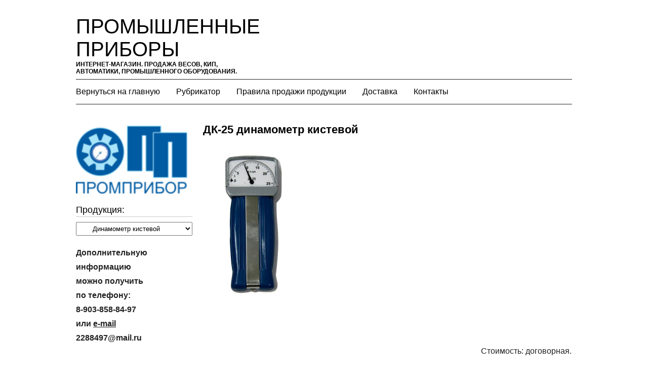

--- FILE ---
content_type: text/html; charset=UTF-8
request_url: http://pribor-vrn.ru/category/%D0%B2%D0%B5%D1%81%D0%BE%D0%B8%D0%B7%D0%BC%D0%B5%D1%80%D0%B8%D1%82%D0%B5%D0%BB%D1%8C%D0%BD%D0%B0%D1%8F-%D1%82%D0%B5%D1%85%D0%BD%D0%B8%D0%BA%D0%B0/%D0%B4%D0%B8%D0%BD%D0%B0%D0%BC%D0%BE%D0%BC%D0%B5%D1%82%D1%80%D1%8B/%D0%B4%D0%B8%D0%BD%D0%B0%D0%BC%D0%BE%D0%BC%D0%B5%D1%82%D1%80-%D0%BA%D0%B8%D1%81%D1%82%D0%B5%D0%B2%D0%BE%D0%B9
body_size: 5597
content:
<!DOCTYPE html PUBLIC "-//W3C//DTD XHTML 1.0 Transitional//EN" "http://www.w3.org/TR/xhtml1/DTD/xhtml1-transitional.dtd">
<html xmlns="http://www.w3.org/1999/xhtml" lang="ru-RU">
<head profile="http://gmpg.org/xfn/11">
	<title>Динамометр кистевой | ПРОМЫШЛЕННЫЕ ПРИБОРЫ</title>
	<meta http-equiv="Content-Type" content="text/html; charset=UTF-8" />	
	<meta name="viewport" content="width=device-width" />
	<link rel="pingback" href="http://pribor-vrn.ru/xmlrpc.php" />
		<link rel='archives' title='Июнь 2023' href='http://pribor-vrn.ru/date/2023/06' />
	<link rel='archives' title='Август 2022' href='http://pribor-vrn.ru/date/2022/08' />
	<link rel='archives' title='Март 2022' href='http://pribor-vrn.ru/date/2022/03' />
	<link rel='archives' title='Июнь 2021' href='http://pribor-vrn.ru/date/2021/06' />
	<link rel='archives' title='Октябрь 2020' href='http://pribor-vrn.ru/date/2020/10' />
	<link rel='archives' title='Апрель 2020' href='http://pribor-vrn.ru/date/2020/04' />
	<link rel='archives' title='Октябрь 2019' href='http://pribor-vrn.ru/date/2019/10' />
	<link rel='archives' title='Май 2016' href='http://pribor-vrn.ru/date/2016/05' />
	<link rel='archives' title='Апрель 2016' href='http://pribor-vrn.ru/date/2016/04' />
	<link rel='archives' title='Март 2016' href='http://pribor-vrn.ru/date/2016/03' />
	<link rel='archives' title='Апрель 2015' href='http://pribor-vrn.ru/date/2015/04' />
	<link rel='archives' title='Март 2015' href='http://pribor-vrn.ru/date/2015/03' />
	<link rel='archives' title='Февраль 2015' href='http://pribor-vrn.ru/date/2015/02' />
	<link rel='archives' title='Декабрь 2014' href='http://pribor-vrn.ru/date/2014/12' />
	<link rel='archives' title='Ноябрь 2014' href='http://pribor-vrn.ru/date/2014/11' />
	<link rel='archives' title='Октябрь 2014' href='http://pribor-vrn.ru/date/2014/10' />
	<link rel='archives' title='Июнь 2014' href='http://pribor-vrn.ru/date/2014/06' />
	<link rel='archives' title='Май 2014' href='http://pribor-vrn.ru/date/2014/05' />
	<link rel='archives' title='Март 2014' href='http://pribor-vrn.ru/date/2014/03' />
	<link rel='archives' title='Январь 2014' href='http://pribor-vrn.ru/date/2014/01' />
	<link rel='archives' title='Декабрь 2013' href='http://pribor-vrn.ru/date/2013/12' />
	<link rel='archives' title='Октябрь 2013' href='http://pribor-vrn.ru/date/2013/10' />
	<link rel='archives' title='Сентябрь 2013' href='http://pribor-vrn.ru/date/2013/09' />
	<link rel='archives' title='Август 2013' href='http://pribor-vrn.ru/date/2013/08' />
	<link rel='archives' title='Июнь 2013' href='http://pribor-vrn.ru/date/2013/06' />
	<link rel='archives' title='Май 2013' href='http://pribor-vrn.ru/date/2013/05' />
	<link rel='archives' title='Апрель 2013' href='http://pribor-vrn.ru/date/2013/04' />
	<link rel='archives' title='Февраль 2013' href='http://pribor-vrn.ru/date/2013/02' />
	<link rel="alternate" type="application/rss+xml" title="ПРОМЫШЛЕННЫЕ ПРИБОРЫ &raquo; Лента" href="http://pribor-vrn.ru/feed" />
<link rel="alternate" type="application/rss+xml" title="ПРОМЫШЛЕННЫЕ ПРИБОРЫ &raquo; Лента комментариев" href="http://pribor-vrn.ru/comments/feed" />
<link rel="alternate" type="application/rss+xml" title="ПРОМЫШЛЕННЫЕ ПРИБОРЫ &raquo; Лента рубрики Динамометр кистевой" href="http://pribor-vrn.ru/category/%d0%b2%d0%b5%d1%81%d0%be%d0%b8%d0%b7%d0%bc%d0%b5%d1%80%d0%b8%d1%82%d0%b5%d0%bb%d1%8c%d0%bd%d0%b0%d1%8f-%d1%82%d0%b5%d1%85%d0%bd%d0%b8%d0%ba%d0%b0/%d0%b4%d0%b8%d0%bd%d0%b0%d0%bc%d0%be%d0%bc%d0%b5%d1%82%d1%80%d1%8b/%d0%b4%d0%b8%d0%bd%d0%b0%d0%bc%d0%be%d0%bc%d0%b5%d1%82%d1%80-%d0%ba%d0%b8%d1%81%d1%82%d0%b5%d0%b2%d0%be%d0%b9/feed" />
		<script type="text/javascript">
			window._wpemojiSettings = {"baseUrl":"https:\/\/s.w.org\/images\/core\/emoji\/72x72\/","ext":".png","source":{"concatemoji":"http:\/\/pribor-vrn.ru\/wp-includes\/js\/wp-emoji-release.min.js?ver=4.5.33"}};
			!function(e,o,t){var a,n,r;function i(e){var t=o.createElement("script");t.src=e,t.type="text/javascript",o.getElementsByTagName("head")[0].appendChild(t)}for(r=Array("simple","flag","unicode8","diversity"),t.supports={everything:!0,everythingExceptFlag:!0},n=0;n<r.length;n++)t.supports[r[n]]=function(e){var t,a,n=o.createElement("canvas"),r=n.getContext&&n.getContext("2d"),i=String.fromCharCode;if(!r||!r.fillText)return!1;switch(r.textBaseline="top",r.font="600 32px Arial",e){case"flag":return r.fillText(i(55356,56806,55356,56826),0,0),3e3<n.toDataURL().length;case"diversity":return r.fillText(i(55356,57221),0,0),a=(t=r.getImageData(16,16,1,1).data)[0]+","+t[1]+","+t[2]+","+t[3],r.fillText(i(55356,57221,55356,57343),0,0),a!=(t=r.getImageData(16,16,1,1).data)[0]+","+t[1]+","+t[2]+","+t[3];case"simple":return r.fillText(i(55357,56835),0,0),0!==r.getImageData(16,16,1,1).data[0];case"unicode8":return r.fillText(i(55356,57135),0,0),0!==r.getImageData(16,16,1,1).data[0]}return!1}(r[n]),t.supports.everything=t.supports.everything&&t.supports[r[n]],"flag"!==r[n]&&(t.supports.everythingExceptFlag=t.supports.everythingExceptFlag&&t.supports[r[n]]);t.supports.everythingExceptFlag=t.supports.everythingExceptFlag&&!t.supports.flag,t.DOMReady=!1,t.readyCallback=function(){t.DOMReady=!0},t.supports.everything||(a=function(){t.readyCallback()},o.addEventListener?(o.addEventListener("DOMContentLoaded",a,!1),e.addEventListener("load",a,!1)):(e.attachEvent("onload",a),o.attachEvent("onreadystatechange",function(){"complete"===o.readyState&&t.readyCallback()})),(a=t.source||{}).concatemoji?i(a.concatemoji):a.wpemoji&&a.twemoji&&(i(a.twemoji),i(a.wpemoji)))}(window,document,window._wpemojiSettings);
		</script>
		<style type="text/css">
img.wp-smiley,
img.emoji {
	display: inline !important;
	border: none !important;
	box-shadow: none !important;
	height: 1em !important;
	width: 1em !important;
	margin: 0 .07em !important;
	vertical-align: -0.1em !important;
	background: none !important;
	padding: 0 !important;
}
</style>
<link rel='stylesheet' id='blackline-style-css'  href='http://pribor-vrn.ru/wp-content/themes/black-line/style.css?ver=4.5.33' type='text/css' media='all' />
<link rel='https://api.w.org/' href='http://pribor-vrn.ru/wp-json/' />
<link rel="EditURI" type="application/rsd+xml" title="RSD" href="http://pribor-vrn.ru/xmlrpc.php?rsd" />
<link rel="wlwmanifest" type="application/wlwmanifest+xml" href="http://pribor-vrn.ru/wp-includes/wlwmanifest.xml" /> 
<meta name="generator" content="WordPress 4.5.33" />
</head>
<body class="archive category category-145">


	<div class="main">
		<div class="hdr1">

			<div class="head">
						<h1 class="site-title"><a href="http://pribor-vrn.ru/">ПРОМЫШЛЕННЫЕ ПРИБОРЫ</a></h1>
			<h4 class="site-description">ИНТЕРНЕТ-МАГАЗИН. ПРОДАЖА ВЕСОВ, КИП, АВТОМАТИКИ, ПРОМЫШЛЕННОГО ОБОРУДОВАНИЯ.</h4>

			</div>
			
				<div class="sidebar-head3 span2">
									</div>

				<div class="sidebar-head4 span2">

						

				</div>

		</div>
		<div class="main3">
			<div class="main4">
					
						<ul><li>
							 <div class="menu-%d0%bc%d0%b5%d0%bd%d1%8e-1-container"><ul id="menu-%d0%bc%d0%b5%d0%bd%d1%8e-1" class="menu"><li id="menu-item-3084" class="menu-item menu-item-type-post_type menu-item-object-page menu-item-3084"><a href="http://pribor-vrn.ru/2321-2">Вернуться на главную</a></li>
<li id="menu-item-3093" class="menu-item menu-item-type-post_type menu-item-object-page menu-item-3093"><a href="http://pribor-vrn.ru/%d1%80%d1%83%d0%b1%d1%80%d0%b8%d0%ba%d0%b0%d1%82%d0%be%d1%80">Рубрикатор</a></li>
<li id="menu-item-3086" class="menu-item menu-item-type-post_type menu-item-object-page menu-item-3086"><a href="http://pribor-vrn.ru/3078-2">Правила продажи продукции</a></li>
<li id="menu-item-3100" class="menu-item menu-item-type-post_type menu-item-object-page menu-item-3100"><a href="http://pribor-vrn.ru/%d1%82%d0%b5%d1%80%d0%bc%d0%b8%d0%bd%d0%b0%d0%bb%d1%8b-%d0%b4%d0%be%d1%81%d1%82%d0%b0%d0%b2%d0%ba%d0%b8-%d0%b2-%d1%80%d0%be%d1%81%d1%81%d0%b8%d0%b8">Доставка</a></li>
<li id="menu-item-3097" class="menu-item menu-item-type-post_type menu-item-object-page menu-item-3097"><a href="http://pribor-vrn.ru/%d0%ba%d0%be%d0%bd%d1%82%d0%b0%d0%ba%d1%82%d1%8b">Контакты</a></li>
</ul></div></li>
						</ul>
					
			</div>
		</div>
		
	</div>




<div class="main">
	<div class="content-main">   

		<div class="content">
										<div id="post-2239" class="post-2239 post type-post status-publish format-standard hentry category-145">

			<div class="post-main">
				<h1><a href="http://pribor-vrn.ru/%d0%b4%d0%ba-25-%d0%b4%d0%b8%d0%bd%d0%b0%d0%bc%d0%be%d0%bc%d0%b5%d1%82%d1%80-%d0%ba%d0%b8%d1%81%d1%82%d0%b5%d0%b2%d0%be%d0%b9/2239">ДК-25 динамометр кистевой</a> <span><a href="http://pribor-vrn.ru/%d0%b4%d0%ba-25-%d0%b4%d0%b8%d0%bd%d0%b0%d0%bc%d0%be%d0%bc%d0%b5%d1%82%d1%80-%d0%ba%d0%b8%d1%81%d1%82%d0%b5%d0%b2%d0%be%d0%b9/2239"></a></span></h1>
				<div class="post">
					<a href="http://pribor-vrn.ru/%d0%b4%d0%ba-25-%d0%b4%d0%b8%d0%bd%d0%b0%d0%bc%d0%be%d0%bc%d0%b5%d1%82%d1%80-%d0%ba%d0%b8%d1%81%d1%82%d0%b5%d0%b2%d0%be%d0%b9/2239"></a>
					<p><a href="http://pribor-vrn.ru/wp-content/uploads/2013/10/dk-25kist.jpg"><img class="alignleft size-medium wp-image-2240" src="http://pribor-vrn.ru/wp-content/uploads/2013/10/dk-25kist-200x300.jpg" alt="dk-25kist" width="200" height="300" srcset="http://pribor-vrn.ru/wp-content/uploads/2013/10/dk-25kist-200x300.jpg 200w, http://pribor-vrn.ru/wp-content/uploads/2013/10/dk-25kist.jpg 400w" sizes="(max-width: 200px) 100vw, 200px" /></a></p>
<p>&nbsp;</p>
<p>&nbsp;</p>
<p>&nbsp;</p>
<p>&nbsp;</p>
<p>&nbsp;</p>
<p>&nbsp;</p>
<p>&nbsp;</p>
<p>&nbsp;</p>
<p>&nbsp;</p>
<p style="text-align: right;">Стоимость: договорная.</p>
<div class="more-link"><a href="http://pribor-vrn.ru/%d0%b4%d0%ba-25-%d0%b4%d0%b8%d0%bd%d0%b0%d0%bc%d0%be%d0%bc%d0%b5%d1%82%d1%80-%d0%ba%d0%b8%d1%81%d1%82%d0%b5%d0%b2%d0%be%d0%b9/2239" title="ДК-25 динамометр кистевой">Прочитать подробное описание >></a></div>
					
					<div class="categories"><div class="tagi"></div>	Категория: <a href="http://pribor-vrn.ru/category/%d0%b2%d0%b5%d1%81%d0%be%d0%b8%d0%b7%d0%bc%d0%b5%d1%80%d0%b8%d1%82%d0%b5%d0%bb%d1%8c%d0%bd%d0%b0%d1%8f-%d1%82%d0%b5%d1%85%d0%bd%d0%b8%d0%ba%d0%b0/%d0%b4%d0%b8%d0%bd%d0%b0%d0%bc%d0%be%d0%bc%d0%b5%d1%82%d1%80%d1%8b/%d0%b4%d0%b8%d0%bd%d0%b0%d0%bc%d0%be%d0%bc%d0%b5%d1%82%d1%80-%d0%ba%d0%b8%d1%81%d1%82%d0%b5%d0%b2%d0%be%d0%b9" rel="category tag">Динамометр кистевой</a></div>
				</div>
			</div> 
			</div> 
						<div id="post-2233" class="post-2233 post type-post status-publish format-standard hentry category-145">

			<div class="post-main">
				<h1><a href="http://pribor-vrn.ru/%d0%b4%d0%ba-100-%d0%b4%d0%b8%d0%bd%d0%b0%d0%bc%d0%be%d0%bc%d0%b5%d1%82%d1%80-%d0%ba%d0%b8%d1%81%d1%82%d0%b5%d0%b2%d0%be%d0%b9/2233">ДК-100 динамометр кистевой</a> <span><a href="http://pribor-vrn.ru/%d0%b4%d0%ba-100-%d0%b4%d0%b8%d0%bd%d0%b0%d0%bc%d0%be%d0%bc%d0%b5%d1%82%d1%80-%d0%ba%d0%b8%d1%81%d1%82%d0%b5%d0%b2%d0%be%d0%b9/2233"></a></span></h1>
				<div class="post">
					<a href="http://pribor-vrn.ru/%d0%b4%d0%ba-100-%d0%b4%d0%b8%d0%bd%d0%b0%d0%bc%d0%be%d0%bc%d0%b5%d1%82%d1%80-%d0%ba%d0%b8%d1%81%d1%82%d0%b5%d0%b2%d0%be%d0%b9/2233"></a>
					<p><a href="http://pribor-vrn.ru/wp-content/uploads/2013/10/dk-100kist.jpg"><img class="alignleft size-medium wp-image-2234" src="http://pribor-vrn.ru/wp-content/uploads/2013/10/dk-100kist-200x300.jpg" alt="dk-100kist" width="200" height="300" srcset="http://pribor-vrn.ru/wp-content/uploads/2013/10/dk-100kist-200x300.jpg 200w, http://pribor-vrn.ru/wp-content/uploads/2013/10/dk-100kist.jpg 400w" sizes="(max-width: 200px) 100vw, 200px" /></a></p>
<p>&nbsp;</p>
<p>&nbsp;</p>
<p>&nbsp;</p>
<p>&nbsp;</p>
<p>&nbsp;</p>
<p>&nbsp;</p>
<p>&nbsp;</p>
<p>&nbsp;</p>
<p>&nbsp;</p>
<p style="text-align: right;">Стоимость: договорная.</p>
<div class="more-link"><a href="http://pribor-vrn.ru/%d0%b4%d0%ba-100-%d0%b4%d0%b8%d0%bd%d0%b0%d0%bc%d0%be%d0%bc%d0%b5%d1%82%d1%80-%d0%ba%d0%b8%d1%81%d1%82%d0%b5%d0%b2%d0%be%d0%b9/2233" title="ДК-100 динамометр кистевой">Прочитать подробное описание >></a></div>
					
					<div class="categories"><div class="tagi"></div>	Категория: <a href="http://pribor-vrn.ru/category/%d0%b2%d0%b5%d1%81%d0%be%d0%b8%d0%b7%d0%bc%d0%b5%d1%80%d0%b8%d1%82%d0%b5%d0%bb%d1%8c%d0%bd%d0%b0%d1%8f-%d1%82%d0%b5%d1%85%d0%bd%d0%b8%d0%ba%d0%b0/%d0%b4%d0%b8%d0%bd%d0%b0%d0%bc%d0%be%d0%bc%d0%b5%d1%82%d1%80%d1%8b/%d0%b4%d0%b8%d0%bd%d0%b0%d0%bc%d0%be%d0%bc%d0%b5%d1%82%d1%80-%d0%ba%d0%b8%d1%81%d1%82%d0%b5%d0%b2%d0%be%d0%b9" rel="category tag">Динамометр кистевой</a></div>
				</div>
			</div> 
			</div> 
						<div id="post-2230" class="post-2230 post type-post status-publish format-standard hentry category-145">

			<div class="post-main">
				<h1><a href="http://pribor-vrn.ru/%d0%b4%d0%ba-140-%d0%b4%d0%b8%d0%bd%d0%b0%d0%bc%d0%be%d0%bc%d0%b5%d1%82%d1%80-%d0%ba%d0%b8%d1%81%d1%82%d0%b5%d0%b2%d0%be%d0%b9/2230">ДК-140 динамометр кистевой</a> <span><a href="http://pribor-vrn.ru/%d0%b4%d0%ba-140-%d0%b4%d0%b8%d0%bd%d0%b0%d0%bc%d0%be%d0%bc%d0%b5%d1%82%d1%80-%d0%ba%d0%b8%d1%81%d1%82%d0%b5%d0%b2%d0%be%d0%b9/2230"></a></span></h1>
				<div class="post">
					<a href="http://pribor-vrn.ru/%d0%b4%d0%ba-140-%d0%b4%d0%b8%d0%bd%d0%b0%d0%bc%d0%be%d0%bc%d0%b5%d1%82%d1%80-%d0%ba%d0%b8%d1%81%d1%82%d0%b5%d0%b2%d0%be%d0%b9/2230"></a>
					<p><a href="http://pribor-vrn.ru/wp-content/uploads/2013/10/dk-140kist.jpg"><img class="alignleft size-medium wp-image-2231" src="http://pribor-vrn.ru/wp-content/uploads/2013/10/dk-140kist-200x300.jpg" alt="dk-140kist" width="200" height="300" srcset="http://pribor-vrn.ru/wp-content/uploads/2013/10/dk-140kist-200x300.jpg 200w, http://pribor-vrn.ru/wp-content/uploads/2013/10/dk-140kist.jpg 400w" sizes="(max-width: 200px) 100vw, 200px" /></a></p>
<p>&nbsp;</p>
<p>&nbsp;</p>
<p>&nbsp;</p>
<p>&nbsp;</p>
<p>&nbsp;</p>
<p>&nbsp;</p>
<p>&nbsp;</p>
<p>&nbsp;</p>
<p>&nbsp;</p>
<p style="text-align: right;">Стоимость: договорная.</p>
<div class="more-link"><a href="http://pribor-vrn.ru/%d0%b4%d0%ba-140-%d0%b4%d0%b8%d0%bd%d0%b0%d0%bc%d0%be%d0%bc%d0%b5%d1%82%d1%80-%d0%ba%d0%b8%d1%81%d1%82%d0%b5%d0%b2%d0%be%d0%b9/2230" title="ДК-140 динамометр кистевой">Прочитать подробное описание >></a></div>
					
					<div class="categories"><div class="tagi"></div>	Категория: <a href="http://pribor-vrn.ru/category/%d0%b2%d0%b5%d1%81%d0%be%d0%b8%d0%b7%d0%bc%d0%b5%d1%80%d0%b8%d1%82%d0%b5%d0%bb%d1%8c%d0%bd%d0%b0%d1%8f-%d1%82%d0%b5%d1%85%d0%bd%d0%b8%d0%ba%d0%b0/%d0%b4%d0%b8%d0%bd%d0%b0%d0%bc%d0%be%d0%bc%d0%b5%d1%82%d1%80%d1%8b/%d0%b4%d0%b8%d0%bd%d0%b0%d0%bc%d0%be%d0%bc%d0%b5%d1%82%d1%80-%d0%ba%d0%b8%d1%81%d1%82%d0%b5%d0%b2%d0%be%d0%b9" rel="category tag">Динамометр кистевой</a></div>
				</div>
			</div> 
			</div> 
						<div id="post-2227" class="post-2227 post type-post status-publish format-standard hentry category-145">

			<div class="post-main">
				<h1><a href="http://pribor-vrn.ru/%d0%b4%d0%bc%d1%8d%d1%80-120-05-%d0%b4-%d0%b0-%d1%8d%d0%bb%d0%b5%d0%ba%d1%82%d1%80%d0%be%d0%bd%d0%bd%d1%8b%d0%b9/2227">Динамометр медицинский  электронный ручной ДМЭР</a> <span><a href="http://pribor-vrn.ru/%d0%b4%d0%bc%d1%8d%d1%80-120-05-%d0%b4-%d0%b0-%d1%8d%d0%bb%d0%b5%d0%ba%d1%82%d1%80%d0%be%d0%bd%d0%bd%d1%8b%d0%b9/2227"></a></span></h1>
				<div class="post">
					<a href="http://pribor-vrn.ru/%d0%b4%d0%bc%d1%8d%d1%80-120-05-%d0%b4-%d0%b0-%d1%8d%d0%bb%d0%b5%d0%ba%d1%82%d1%80%d0%be%d0%bd%d0%bd%d1%8b%d0%b9/2227"></a>
					<p><a href="http://pribor-vrn.ru/wp-content/uploads/2013/10/DMER-120-05-D-Aelectr.jpg"><img class="alignleft size-medium wp-image-2228" src="http://pribor-vrn.ru/wp-content/uploads/2013/10/DMER-120-05-D-Aelectr-300x300.jpg" alt="DMER-120-0,5-D-Aelectr" width="300" height="300" srcset="http://pribor-vrn.ru/wp-content/uploads/2013/10/DMER-120-05-D-Aelectr-300x300.jpg 300w, http://pribor-vrn.ru/wp-content/uploads/2013/10/DMER-120-05-D-Aelectr-150x150.jpg 150w, http://pribor-vrn.ru/wp-content/uploads/2013/10/DMER-120-05-D-Aelectr.jpg 600w" sizes="(max-width: 300px) 100vw, 300px" /></a></p>
<p>&nbsp;</p>
<p>&nbsp;</p>
<p>&nbsp;</p>
<p>&nbsp;</p>
<p>&nbsp;</p>
<p>&nbsp;</p>
<p>&nbsp;</p>
<p>&nbsp;</p>
<p>&nbsp;</p>
<p style="text-align: right;">Стоимость: договорная.</p>
<div class="more-link"><a href="http://pribor-vrn.ru/%d0%b4%d0%bc%d1%8d%d1%80-120-05-%d0%b4-%d0%b0-%d1%8d%d0%bb%d0%b5%d0%ba%d1%82%d1%80%d0%be%d0%bd%d0%bd%d1%8b%d0%b9/2227" title="Динамометр медицинский  электронный ручной ДМЭР">Прочитать подробное описание >></a></div>
					
					<div class="categories"><div class="tagi"></div>	Категория: <a href="http://pribor-vrn.ru/category/%d0%b2%d0%b5%d1%81%d0%be%d0%b8%d0%b7%d0%bc%d0%b5%d1%80%d0%b8%d1%82%d0%b5%d0%bb%d1%8c%d0%bd%d0%b0%d1%8f-%d1%82%d0%b5%d1%85%d0%bd%d0%b8%d0%ba%d0%b0/%d0%b4%d0%b8%d0%bd%d0%b0%d0%bc%d0%be%d0%bc%d0%b5%d1%82%d1%80%d1%8b/%d0%b4%d0%b8%d0%bd%d0%b0%d0%bc%d0%be%d0%bc%d0%b5%d1%82%d1%80-%d0%ba%d0%b8%d1%81%d1%82%d0%b5%d0%b2%d0%be%d0%b9" rel="category tag">Динамометр кистевой</a></div>
				</div>
			</div> 
			</div> 
			
								<div class="navigation">
							<div class="alignleft"></div>
							<div class="alignright"></div>
						</div>
											</div>
<div class="row">
	<div class="sidebar-right1 span2">
		<li id="text-5" class="widget widget_text">			<div class="textwidget"><img class="size-full wp-image-2893" src="http://pribor-vrn.ru/wp-content/uploads/2014/02/896_huge.png" alt="896_huge" width="220" height="125"></div>
		</li>
<li id="categories-2" class="widget widget_categories"><h2 class="widgettitle">Продукция:</h2>
<label class="screen-reader-text" for="cat">Продукция:</label><select name='cat' id='cat' class='postform' >
	<option value='-1'>Выберите рубрику</option>
	<option class="level-0" value="2">Весоизмерительная техника</option>
	<option class="level-1" value="64">&nbsp;&nbsp;&nbsp;Автомобильные весы</option>
	<option class="level-1" value="71">&nbsp;&nbsp;&nbsp;Анализаторы влажности</option>
	<option class="level-1" value="72">&nbsp;&nbsp;&nbsp;Аналитические весы</option>
	<option class="level-1" value="74">&nbsp;&nbsp;&nbsp;Антивибрационные столы</option>
	<option class="level-1" value="78">&nbsp;&nbsp;&nbsp;Безмены</option>
	<option class="level-1" value="158">&nbsp;&nbsp;&nbsp;Весовой терминал</option>
	<option class="level-1" value="147">&nbsp;&nbsp;&nbsp;Весы рохля</option>
	<option class="level-1" value="3">&nbsp;&nbsp;&nbsp;Весы с чекопечатью</option>
	<option class="level-1" value="5">&nbsp;&nbsp;&nbsp;Взрывозащищенные весы</option>
	<option class="level-1" value="6">&nbsp;&nbsp;&nbsp;Гири</option>
	<option class="level-1" value="7">&nbsp;&nbsp;&nbsp;Детские весы</option>
	<option class="level-1" value="8">&nbsp;&nbsp;&nbsp;Динамометры</option>
	<option class="level-2" value="151">&nbsp;&nbsp;&nbsp;&nbsp;&nbsp;&nbsp;Граммометры</option>
	<option class="level-2" value="145" selected="selected">&nbsp;&nbsp;&nbsp;&nbsp;&nbsp;&nbsp;Динамометр кистевой</option>
	<option class="level-2" value="9">&nbsp;&nbsp;&nbsp;&nbsp;&nbsp;&nbsp;Динамометры механические (растяжение)</option>
	<option class="level-2" value="10">&nbsp;&nbsp;&nbsp;&nbsp;&nbsp;&nbsp;Динамометры механические (сжатие)</option>
	<option class="level-2" value="11">&nbsp;&nbsp;&nbsp;&nbsp;&nbsp;&nbsp;Динамометры электронные</option>
	<option class="level-2" value="144">&nbsp;&nbsp;&nbsp;&nbsp;&nbsp;&nbsp;Медицинские динамометры</option>
	<option class="level-1" value="12">&nbsp;&nbsp;&nbsp;Дисплеи</option>
	<option class="level-1" value="13">&nbsp;&nbsp;&nbsp;Измерение веса и габаритов</option>
	<option class="level-1" value="14">&nbsp;&nbsp;&nbsp;Калибровочные гири</option>
	<option class="level-1" value="15">&nbsp;&nbsp;&nbsp;Карманные весы</option>
	<option class="level-1" value="16">&nbsp;&nbsp;&nbsp;Компараторы массы</option>
	<option class="level-1" value="17">&nbsp;&nbsp;&nbsp;Крановые весы</option>
	<option class="level-1" value="20">&nbsp;&nbsp;&nbsp;Лабораторные весы</option>
	<option class="level-1" value="21">&nbsp;&nbsp;&nbsp;Лабораторные весы с консервации</option>
	<option class="level-1" value="23">&nbsp;&nbsp;&nbsp;Медицинские весы</option>
	<option class="level-1" value="31">&nbsp;&nbsp;&nbsp;Палетные весы (П &#8212; образные)</option>
	<option class="level-1" value="32">&nbsp;&nbsp;&nbsp;Переносные весы</option>
	<option class="level-1" value="35">&nbsp;&nbsp;&nbsp;Платформенные весы от 300 кг.</option>
	<option class="level-1" value="38">&nbsp;&nbsp;&nbsp;Принтеры</option>
	<option class="level-1" value="44">&nbsp;&nbsp;&nbsp;Стержневые весы (Балочные весы)</option>
	<option class="level-1" value="48">&nbsp;&nbsp;&nbsp;Тензодатчики</option>
	<option class="level-1" value="51">&nbsp;&nbsp;&nbsp;Технические весы</option>
	<option class="level-1" value="53">&nbsp;&nbsp;&nbsp;Торговые весы</option>
	<option class="level-1" value="62">&nbsp;&nbsp;&nbsp;Ювелирные весы</option>
	<option class="level-0" value="81">Вискозиметры</option>
	<option class="level-0" value="91">Калиперы</option>
	<option class="level-0" value="178">Коммутационное оборудование</option>
	<option class="level-0" value="159">Копры маятниковые</option>
	<option class="level-0" value="95">Лабораторная мебель</option>
	<option class="level-1" value="130">&nbsp;&nbsp;&nbsp;Вытяжные шкафы</option>
	<option class="level-0" value="19">Лабораторное оборудование (прочее)</option>
	<option class="level-1" value="191">&nbsp;&nbsp;&nbsp;Спектометры</option>
	<option class="level-0" value="185">Медтехника</option>
	<option class="level-0" value="148">Новости компании</option>
	<option class="level-0" value="39">Промышленные приборы</option>
	<option class="level-1" value="182">&nbsp;&nbsp;&nbsp;Бланки диаграммные</option>
	<option class="level-1" value="166">&nbsp;&nbsp;&nbsp;Блоки зажимов</option>
	<option class="level-1" value="152">&nbsp;&nbsp;&nbsp;Вторичные приборы</option>
	<option class="level-1" value="165">&nbsp;&nbsp;&nbsp;Выключатели</option>
	<option class="level-1" value="180">&nbsp;&nbsp;&nbsp;диски диаграммные</option>
	<option class="level-1" value="90">&nbsp;&nbsp;&nbsp;Исполнительные механизмы</option>
	<option class="level-1" value="93">&nbsp;&nbsp;&nbsp;Контакторы</option>
	<option class="level-1" value="167">&nbsp;&nbsp;&nbsp;Кулачковые элементы</option>
	<option class="level-1" value="179">&nbsp;&nbsp;&nbsp;Лента</option>
	<option class="level-1" value="155">&nbsp;&nbsp;&nbsp;Магнитные пускатели</option>
	<option class="level-1" value="164">&nbsp;&nbsp;&nbsp;Манометры</option>
	<option class="level-1" value="109">&nbsp;&nbsp;&nbsp;Посты Кнопочные</option>
	<option class="level-1" value="163">&nbsp;&nbsp;&nbsp;Редукторы</option>
	<option class="level-1" value="142">&nbsp;&nbsp;&nbsp;Реле промежуточные РП</option>
	<option class="level-1" value="141">&nbsp;&nbsp;&nbsp;Реле промежуточные РПУ</option>
	<option class="level-1" value="143">&nbsp;&nbsp;&nbsp;Реле тока</option>
	<option class="level-1" value="140">&nbsp;&nbsp;&nbsp;Реле указательные</option>
	<option class="level-1" value="41">&nbsp;&nbsp;&nbsp;Ротаметры</option>
	<option class="level-1" value="181">&nbsp;&nbsp;&nbsp;Узлы пишущие специальные</option>
	<option class="level-1" value="59">&nbsp;&nbsp;&nbsp;Электродвигатели</option>
	<option class="level-2" value="183">&nbsp;&nbsp;&nbsp;&nbsp;&nbsp;&nbsp;Электрощётки</option>
	<option class="level-1" value="60">&nbsp;&nbsp;&nbsp;Электромагниты</option>
	<option class="level-0" value="189">Сигнализация предельного уровня</option>
	<option class="level-0" value="184">Электролюминесцентный светящийся провод и изделия из него.</option>
	<option class="level-0" value="160">Эталоны</option>
</select>

<script type='text/javascript'>
/* <![CDATA[ */
(function() {
	var dropdown = document.getElementById( "cat" );
	function onCatChange() {
		if ( dropdown.options[ dropdown.selectedIndex ].value > 0 ) {
			location.href = "http://pribor-vrn.ru/?cat=" + dropdown.options[ dropdown.selectedIndex ].value;
		}
	}
	dropdown.onchange = onCatChange;
})();
/* ]]> */
</script>

</li>
<li id="text-2" class="widget widget_text">			<div class="textwidget"><p><b>Дополнительную информацию<br />
можно получить<br />
по телефону:<br />
8-903-858-84-97<br />
или <a href="mailto:2288497@mail.ru?subject=VOPROS_PRIBOR-VRN.RU">e-mail</a><br />
2288497@mail.ru<br />
</b></p>
</div>
		</li>
	</div>
</div>





</div>

<div class="afooter">
	<div class="container">
		<div class="sidebar-box">
		        <!--widgets-->
	        <div class="row">
	            <div class="sidebar-footer1 span2">
	                 	            </div>

	            <div class="sidebar-footer2 span2">
	                	            </div>
	        </div>
		</div>
	</div>
</div>

<div class="afooter2">
	<div class="footer">


		<div class="row">
			<div class="sidebar-footer5 span2">
							</div>
		</div>

		<div class="mlogo">
			<div class="sidebar-user2 span2">Разработано <a href="http://wordpress.org" target="_blank">WordPress</a>. Дизайн <a href="http://justpx.com/" target="_blank">Black Line</a></div>


		</div>		
	</div>
</div>
</div>

	<script type='text/javascript' src='http://pribor-vrn.ru/wp-includes/js/wp-embed.min.js?ver=4.5.33'></script>
</body>
</html>